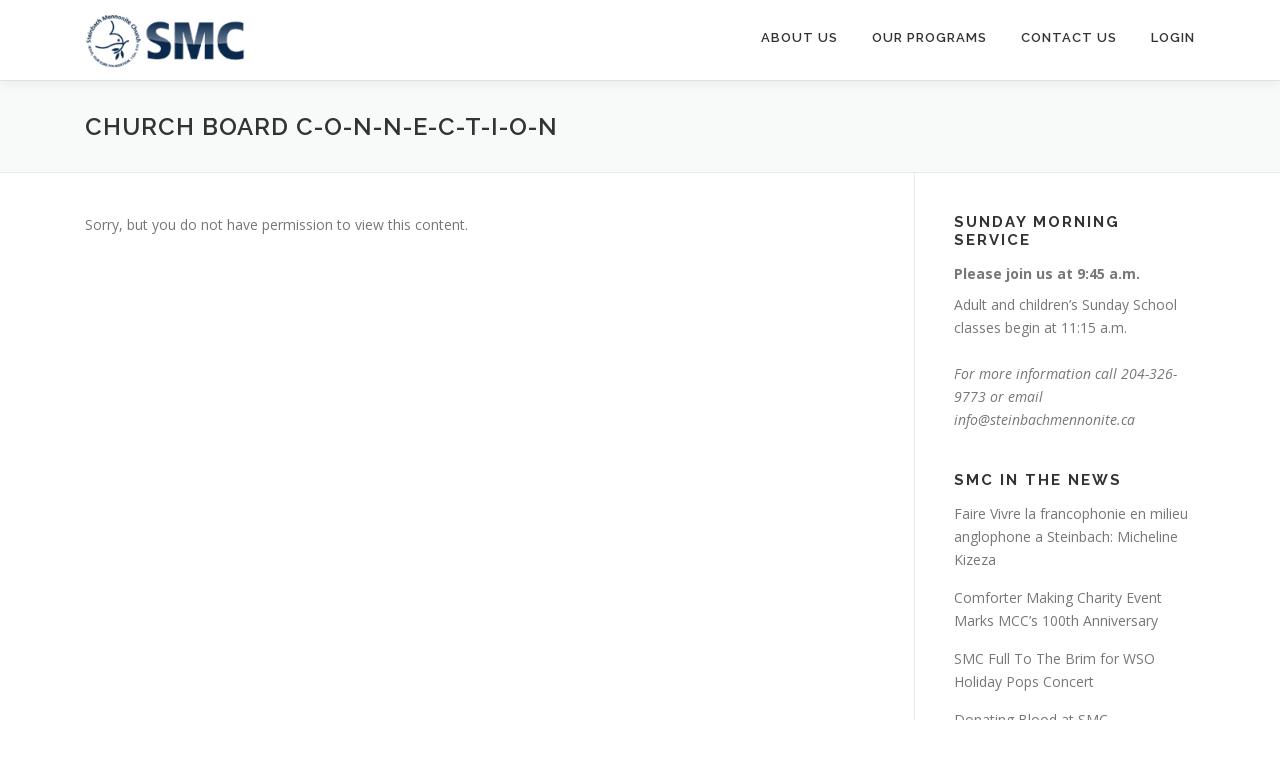

--- FILE ---
content_type: text/html; charset=UTF-8
request_url: https://steinbachmennonite.ca/church-board-c-o-n-n-e-c-t-i-o-n/
body_size: 12626
content:
<!DOCTYPE html>
<html lang="en-US">
<head>
<meta charset="UTF-8">
<meta name="viewport" content="width=device-width, initial-scale=1">
<link rel="profile" href="http://gmpg.org/xfn/11">
<link rel="pingback" href="https://steinbachmennonite.ca/xmlrpc.php">
<title>CHURCH BOARD C-O-N-N-E-C-T-I-O-N &#8211; Steinbach Mennonite Church</title>
<meta name='robots' content='max-image-preview:large' />
<link rel='dns-prefetch' href='//fonts.googleapis.com' />
<link rel="alternate" type="application/rss+xml" title="Steinbach Mennonite Church &raquo; Feed" href="https://steinbachmennonite.ca/feed/" />
<link rel="alternate" type="application/rss+xml" title="Steinbach Mennonite Church &raquo; Comments Feed" href="https://steinbachmennonite.ca/comments/feed/" />
<link rel="alternate" type="text/calendar" title="Steinbach Mennonite Church &raquo; iCal Feed" href="https://steinbachmennonite.ca/events/?ical=1" />
<link rel="alternate" title="oEmbed (JSON)" type="application/json+oembed" href="https://steinbachmennonite.ca/wp-json/oembed/1.0/embed?url=https%3A%2F%2Fsteinbachmennonite.ca%2Fchurch-board-c-o-n-n-e-c-t-i-o-n%2F" />
<link rel="alternate" title="oEmbed (XML)" type="text/xml+oembed" href="https://steinbachmennonite.ca/wp-json/oembed/1.0/embed?url=https%3A%2F%2Fsteinbachmennonite.ca%2Fchurch-board-c-o-n-n-e-c-t-i-o-n%2F&#038;format=xml" />
<style id='wp-img-auto-sizes-contain-inline-css' type='text/css'>
img:is([sizes=auto i],[sizes^="auto," i]){contain-intrinsic-size:3000px 1500px}
/*# sourceURL=wp-img-auto-sizes-contain-inline-css */
</style>
<style id='wp-emoji-styles-inline-css' type='text/css'>

	img.wp-smiley, img.emoji {
		display: inline !important;
		border: none !important;
		box-shadow: none !important;
		height: 1em !important;
		width: 1em !important;
		margin: 0 0.07em !important;
		vertical-align: -0.1em !important;
		background: none !important;
		padding: 0 !important;
	}
/*# sourceURL=wp-emoji-styles-inline-css */
</style>
<link rel='stylesheet' id='wp-block-library-css' href='https://steinbachmennonite.ca/wp-includes/css/dist/block-library/style.min.css?ver=6.9' type='text/css' media='all' />
<style id='global-styles-inline-css' type='text/css'>
:root{--wp--preset--aspect-ratio--square: 1;--wp--preset--aspect-ratio--4-3: 4/3;--wp--preset--aspect-ratio--3-4: 3/4;--wp--preset--aspect-ratio--3-2: 3/2;--wp--preset--aspect-ratio--2-3: 2/3;--wp--preset--aspect-ratio--16-9: 16/9;--wp--preset--aspect-ratio--9-16: 9/16;--wp--preset--color--black: #000000;--wp--preset--color--cyan-bluish-gray: #abb8c3;--wp--preset--color--white: #ffffff;--wp--preset--color--pale-pink: #f78da7;--wp--preset--color--vivid-red: #cf2e2e;--wp--preset--color--luminous-vivid-orange: #ff6900;--wp--preset--color--luminous-vivid-amber: #fcb900;--wp--preset--color--light-green-cyan: #7bdcb5;--wp--preset--color--vivid-green-cyan: #00d084;--wp--preset--color--pale-cyan-blue: #8ed1fc;--wp--preset--color--vivid-cyan-blue: #0693e3;--wp--preset--color--vivid-purple: #9b51e0;--wp--preset--gradient--vivid-cyan-blue-to-vivid-purple: linear-gradient(135deg,rgb(6,147,227) 0%,rgb(155,81,224) 100%);--wp--preset--gradient--light-green-cyan-to-vivid-green-cyan: linear-gradient(135deg,rgb(122,220,180) 0%,rgb(0,208,130) 100%);--wp--preset--gradient--luminous-vivid-amber-to-luminous-vivid-orange: linear-gradient(135deg,rgb(252,185,0) 0%,rgb(255,105,0) 100%);--wp--preset--gradient--luminous-vivid-orange-to-vivid-red: linear-gradient(135deg,rgb(255,105,0) 0%,rgb(207,46,46) 100%);--wp--preset--gradient--very-light-gray-to-cyan-bluish-gray: linear-gradient(135deg,rgb(238,238,238) 0%,rgb(169,184,195) 100%);--wp--preset--gradient--cool-to-warm-spectrum: linear-gradient(135deg,rgb(74,234,220) 0%,rgb(151,120,209) 20%,rgb(207,42,186) 40%,rgb(238,44,130) 60%,rgb(251,105,98) 80%,rgb(254,248,76) 100%);--wp--preset--gradient--blush-light-purple: linear-gradient(135deg,rgb(255,206,236) 0%,rgb(152,150,240) 100%);--wp--preset--gradient--blush-bordeaux: linear-gradient(135deg,rgb(254,205,165) 0%,rgb(254,45,45) 50%,rgb(107,0,62) 100%);--wp--preset--gradient--luminous-dusk: linear-gradient(135deg,rgb(255,203,112) 0%,rgb(199,81,192) 50%,rgb(65,88,208) 100%);--wp--preset--gradient--pale-ocean: linear-gradient(135deg,rgb(255,245,203) 0%,rgb(182,227,212) 50%,rgb(51,167,181) 100%);--wp--preset--gradient--electric-grass: linear-gradient(135deg,rgb(202,248,128) 0%,rgb(113,206,126) 100%);--wp--preset--gradient--midnight: linear-gradient(135deg,rgb(2,3,129) 0%,rgb(40,116,252) 100%);--wp--preset--font-size--small: 13px;--wp--preset--font-size--medium: 20px;--wp--preset--font-size--large: 36px;--wp--preset--font-size--x-large: 42px;--wp--preset--spacing--20: 0.44rem;--wp--preset--spacing--30: 0.67rem;--wp--preset--spacing--40: 1rem;--wp--preset--spacing--50: 1.5rem;--wp--preset--spacing--60: 2.25rem;--wp--preset--spacing--70: 3.38rem;--wp--preset--spacing--80: 5.06rem;--wp--preset--shadow--natural: 6px 6px 9px rgba(0, 0, 0, 0.2);--wp--preset--shadow--deep: 12px 12px 50px rgba(0, 0, 0, 0.4);--wp--preset--shadow--sharp: 6px 6px 0px rgba(0, 0, 0, 0.2);--wp--preset--shadow--outlined: 6px 6px 0px -3px rgb(255, 255, 255), 6px 6px rgb(0, 0, 0);--wp--preset--shadow--crisp: 6px 6px 0px rgb(0, 0, 0);}:where(.is-layout-flex){gap: 0.5em;}:where(.is-layout-grid){gap: 0.5em;}body .is-layout-flex{display: flex;}.is-layout-flex{flex-wrap: wrap;align-items: center;}.is-layout-flex > :is(*, div){margin: 0;}body .is-layout-grid{display: grid;}.is-layout-grid > :is(*, div){margin: 0;}:where(.wp-block-columns.is-layout-flex){gap: 2em;}:where(.wp-block-columns.is-layout-grid){gap: 2em;}:where(.wp-block-post-template.is-layout-flex){gap: 1.25em;}:where(.wp-block-post-template.is-layout-grid){gap: 1.25em;}.has-black-color{color: var(--wp--preset--color--black) !important;}.has-cyan-bluish-gray-color{color: var(--wp--preset--color--cyan-bluish-gray) !important;}.has-white-color{color: var(--wp--preset--color--white) !important;}.has-pale-pink-color{color: var(--wp--preset--color--pale-pink) !important;}.has-vivid-red-color{color: var(--wp--preset--color--vivid-red) !important;}.has-luminous-vivid-orange-color{color: var(--wp--preset--color--luminous-vivid-orange) !important;}.has-luminous-vivid-amber-color{color: var(--wp--preset--color--luminous-vivid-amber) !important;}.has-light-green-cyan-color{color: var(--wp--preset--color--light-green-cyan) !important;}.has-vivid-green-cyan-color{color: var(--wp--preset--color--vivid-green-cyan) !important;}.has-pale-cyan-blue-color{color: var(--wp--preset--color--pale-cyan-blue) !important;}.has-vivid-cyan-blue-color{color: var(--wp--preset--color--vivid-cyan-blue) !important;}.has-vivid-purple-color{color: var(--wp--preset--color--vivid-purple) !important;}.has-black-background-color{background-color: var(--wp--preset--color--black) !important;}.has-cyan-bluish-gray-background-color{background-color: var(--wp--preset--color--cyan-bluish-gray) !important;}.has-white-background-color{background-color: var(--wp--preset--color--white) !important;}.has-pale-pink-background-color{background-color: var(--wp--preset--color--pale-pink) !important;}.has-vivid-red-background-color{background-color: var(--wp--preset--color--vivid-red) !important;}.has-luminous-vivid-orange-background-color{background-color: var(--wp--preset--color--luminous-vivid-orange) !important;}.has-luminous-vivid-amber-background-color{background-color: var(--wp--preset--color--luminous-vivid-amber) !important;}.has-light-green-cyan-background-color{background-color: var(--wp--preset--color--light-green-cyan) !important;}.has-vivid-green-cyan-background-color{background-color: var(--wp--preset--color--vivid-green-cyan) !important;}.has-pale-cyan-blue-background-color{background-color: var(--wp--preset--color--pale-cyan-blue) !important;}.has-vivid-cyan-blue-background-color{background-color: var(--wp--preset--color--vivid-cyan-blue) !important;}.has-vivid-purple-background-color{background-color: var(--wp--preset--color--vivid-purple) !important;}.has-black-border-color{border-color: var(--wp--preset--color--black) !important;}.has-cyan-bluish-gray-border-color{border-color: var(--wp--preset--color--cyan-bluish-gray) !important;}.has-white-border-color{border-color: var(--wp--preset--color--white) !important;}.has-pale-pink-border-color{border-color: var(--wp--preset--color--pale-pink) !important;}.has-vivid-red-border-color{border-color: var(--wp--preset--color--vivid-red) !important;}.has-luminous-vivid-orange-border-color{border-color: var(--wp--preset--color--luminous-vivid-orange) !important;}.has-luminous-vivid-amber-border-color{border-color: var(--wp--preset--color--luminous-vivid-amber) !important;}.has-light-green-cyan-border-color{border-color: var(--wp--preset--color--light-green-cyan) !important;}.has-vivid-green-cyan-border-color{border-color: var(--wp--preset--color--vivid-green-cyan) !important;}.has-pale-cyan-blue-border-color{border-color: var(--wp--preset--color--pale-cyan-blue) !important;}.has-vivid-cyan-blue-border-color{border-color: var(--wp--preset--color--vivid-cyan-blue) !important;}.has-vivid-purple-border-color{border-color: var(--wp--preset--color--vivid-purple) !important;}.has-vivid-cyan-blue-to-vivid-purple-gradient-background{background: var(--wp--preset--gradient--vivid-cyan-blue-to-vivid-purple) !important;}.has-light-green-cyan-to-vivid-green-cyan-gradient-background{background: var(--wp--preset--gradient--light-green-cyan-to-vivid-green-cyan) !important;}.has-luminous-vivid-amber-to-luminous-vivid-orange-gradient-background{background: var(--wp--preset--gradient--luminous-vivid-amber-to-luminous-vivid-orange) !important;}.has-luminous-vivid-orange-to-vivid-red-gradient-background{background: var(--wp--preset--gradient--luminous-vivid-orange-to-vivid-red) !important;}.has-very-light-gray-to-cyan-bluish-gray-gradient-background{background: var(--wp--preset--gradient--very-light-gray-to-cyan-bluish-gray) !important;}.has-cool-to-warm-spectrum-gradient-background{background: var(--wp--preset--gradient--cool-to-warm-spectrum) !important;}.has-blush-light-purple-gradient-background{background: var(--wp--preset--gradient--blush-light-purple) !important;}.has-blush-bordeaux-gradient-background{background: var(--wp--preset--gradient--blush-bordeaux) !important;}.has-luminous-dusk-gradient-background{background: var(--wp--preset--gradient--luminous-dusk) !important;}.has-pale-ocean-gradient-background{background: var(--wp--preset--gradient--pale-ocean) !important;}.has-electric-grass-gradient-background{background: var(--wp--preset--gradient--electric-grass) !important;}.has-midnight-gradient-background{background: var(--wp--preset--gradient--midnight) !important;}.has-small-font-size{font-size: var(--wp--preset--font-size--small) !important;}.has-medium-font-size{font-size: var(--wp--preset--font-size--medium) !important;}.has-large-font-size{font-size: var(--wp--preset--font-size--large) !important;}.has-x-large-font-size{font-size: var(--wp--preset--font-size--x-large) !important;}
/*# sourceURL=global-styles-inline-css */
</style>

<style id='classic-theme-styles-inline-css' type='text/css'>
/*! This file is auto-generated */
.wp-block-button__link{color:#fff;background-color:#32373c;border-radius:9999px;box-shadow:none;text-decoration:none;padding:calc(.667em + 2px) calc(1.333em + 2px);font-size:1.125em}.wp-block-file__button{background:#32373c;color:#fff;text-decoration:none}
/*# sourceURL=/wp-includes/css/classic-themes.min.css */
</style>
<link rel='stylesheet' id='audio-style-css' href='https://steinbachmennonite.ca/wp-content/plugins/SMC_audio/css/audioList-styles.css?ver=20190125' type='text/css' media='screen' />
<link rel='stylesheet' id='worCal-grid-css' href='https://steinbachmennonite.ca/wp-content/plugins/SMC_worshipCalendar/includes/css/bootstrap-grid.min.css?ver=4.3.1' type='text/css' media='all' />
<link rel='stylesheet' id='worCal-fa-css' href='https://steinbachmennonite.ca/wp-content/plugins/SMC_worshipCalendar/includes/css/font-awesome.min.css?ver=4.7.0' type='text/css' media='all' />
<link rel='stylesheet' id='worCal-ui-style-css' href='https://steinbachmennonite.ca/wp-content/plugins/SMC_worshipCalendar/includes/css/jquery-ui.min.css?ver=20190125' type='text/css' media='screen' />
<link rel='stylesheet' id='worCal-styles-css' href='https://steinbachmennonite.ca/wp-content/plugins/SMC_worshipCalendar/includes/css/worCal-styles.css?ver=20190125' type='text/css' media='all' />
<link rel='stylesheet' id='theme-my-login-css' href='https://steinbachmennonite.ca/wp-content/plugins/theme-my-login/assets/styles/theme-my-login.min.css?ver=7.1.14' type='text/css' media='all' />
<link rel='stylesheet' id='onepress-fonts-css' href='https://fonts.googleapis.com/css?family=Raleway%3A400%2C500%2C600%2C700%2C300%2C100%2C800%2C900%7COpen+Sans%3A400%2C300%2C300italic%2C400italic%2C600%2C600italic%2C700%2C700italic&#038;subset=latin%2Clatin-ext&#038;display=swap&#038;ver=2.3.16' type='text/css' media='all' />
<link rel='stylesheet' id='onepress-animate-css' href='https://steinbachmennonite.ca/wp-content/themes/onepress/assets/css/animate.min.css?ver=2.3.16' type='text/css' media='all' />
<link rel='stylesheet' id='onepress-fa-css' href='https://steinbachmennonite.ca/wp-content/themes/onepress/assets/fontawesome-v6/css/all.min.css?ver=6.5.1' type='text/css' media='all' />
<link rel='stylesheet' id='onepress-fa-shims-css' href='https://steinbachmennonite.ca/wp-content/themes/onepress/assets/fontawesome-v6/css/v4-shims.min.css?ver=6.5.1' type='text/css' media='all' />
<link rel='stylesheet' id='onepress-bootstrap-css' href='https://steinbachmennonite.ca/wp-content/themes/onepress/assets/css/bootstrap.min.css?ver=2.3.16' type='text/css' media='all' />
<link rel='stylesheet' id='onepress-gallery-lightgallery-css' href='https://steinbachmennonite.ca/wp-content/themes/onepress/assets/css/lightgallery.css?ver=6.9' type='text/css' media='all' />
<link rel='stylesheet' id='fancybox-css' href='https://steinbachmennonite.ca/wp-content/plugins/easy-fancybox/fancybox/1.5.4/jquery.fancybox.min.css?ver=6.9' type='text/css' media='screen' />
<link rel='stylesheet' id='SMC-style-css' href='https://steinbachmennonite.ca/wp-content/themes/smc2019/assets/smc-styles.css?ver=6.9' type='text/css' media='all' />
<style id='SMC-style-inline-css' type='text/css'>
.site-logo-div img{height:80px;width:auto}#main .video-section section.hero-slideshow-wrapper{background:transparent}.hero-slideshow-wrapper:after{position:absolute;top:0px;left:0px;width:100%;height:100%;background-color:rgba(0,0,0,0.3);display:block;content:""}#parallax-hero .jarallax-container .parallax-bg:before{background-color:rgba(0,0,0,0.3)}.body-desktop .parallax-hero .hero-slideshow-wrapper:after{display:none!important}#parallax-hero>.parallax-bg::before{background-color:rgba(0,0,0,0.3);opacity:1}.body-desktop .parallax-hero .hero-slideshow-wrapper:after{display:none!important}a,.screen-reader-text:hover,.screen-reader-text:active,.screen-reader-text:focus,.header-social a,.onepress-menu a:hover,.onepress-menu ul li a:hover,.onepress-menu li.onepress-current-item>a,.onepress-menu ul li.current-menu-item>a,.onepress-menu>li a.menu-actived,.onepress-menu.onepress-menu-mobile li.onepress-current-item>a,.site-footer a,.site-footer .footer-social a:hover,.site-footer .btt a:hover,.highlight,#comments .comment .comment-wrapper .comment-meta .comment-time:hover,#comments .comment .comment-wrapper .comment-meta .comment-reply-link:hover,#comments .comment .comment-wrapper .comment-meta .comment-edit-link:hover,.btn-theme-primary-outline,.sidebar .widget a:hover,.section-services .service-item .service-image i,.counter_item .counter__number,.team-member .member-thumb .member-profile a:hover,.icon-background-default{color:#7ba2c6}input[type="reset"],input[type="submit"],input[type="submit"],input[type="reset"]:hover,input[type="submit"]:hover,input[type="submit"]:hover .nav-links a:hover,.btn-theme-primary,.btn-theme-primary-outline:hover,.section-testimonials .card-theme-primary,.woocommerce #respond input#submit,.woocommerce a.button,.woocommerce button.button,.woocommerce input.button,.woocommerce button.button.alt,.pirate-forms-submit-button,.pirate-forms-submit-button:hover,input[type="reset"],input[type="submit"],input[type="submit"],.pirate-forms-submit-button,.contact-form div.wpforms-container-full .wpforms-form .wpforms-submit,.contact-form div.wpforms-container-full .wpforms-form .wpforms-submit:hover,.nav-links a:hover,.nav-links a.current,.nav-links .page-numbers:hover,.nav-links .page-numbers.current{background:#7ba2c6}.btn-theme-primary-outline,.btn-theme-primary-outline:hover,.pricing__item:hover,.section-testimonials .card-theme-primary,.entry-content blockquote{border-color:#7ba2c6}.onepress-menu>li>a{color:#333333}.onepress-menu>li>a:hover,.onepress-menu>li.onepress-current-item>a{color:#7ba2c6;-webkit-transition:all 0.5s ease-in-out;-moz-transition:all 0.5s ease-in-out;-o-transition:all 0.5s ease-in-out;transition:all 0.5s ease-in-out}#nav-toggle span,#nav-toggle span::before,#nav-toggle span::after,#nav-toggle.nav-is-visible span::before,#nav-toggle.nav-is-visible span::after{background:#333333}.site-footer .site-info,.site-footer .btt a{background-color:#333333}.site-footer .site-info{color:#ffffff}.site-footer .btt a,.site-footer .site-info a{color:#ffffff}.site-footer .btt a,.site-footer .site-info a{color:#7ba2c6}.site-footer .btt a:hover,.site-footer .site-info a:hover{color:#ffffff}#footer-widgets{color:#ffffff;background-color:#000000}#footer-widgets .widget-title{color:#ffffff}#footer-widgets .sidebar .widget a{color:#7ba2c6}#footer-widgets .sidebar .widget a:hover{color:#ffffff}.gallery-carousel .g-item{padding:0px 10px}.gallery-carousel-wrap{margin-left:-10px;margin-right:-10px}.gallery-grid .g-item,.gallery-masonry .g-item .inner{padding:10px}.gallery-grid-wrap,.gallery-masonry-wrap{margin-left:-10px;margin-right:-10px}.gallery-justified-wrap{margin-left:-20px;margin-right:-20px}
/*# sourceURL=SMC-style-inline-css */
</style>
<link rel='stylesheet' id='wppb_stylesheet-css' href='https://steinbachmennonite.ca/wp-content/plugins/profile-builder/assets/css/style-front-end.css?ver=3.15.2' type='text/css' media='all' />
<script type="text/javascript" src="https://steinbachmennonite.ca/wp-includes/js/jquery/jquery.min.js?ver=3.7.1" id="jquery-core-js"></script>
<script type="text/javascript" src="https://steinbachmennonite.ca/wp-includes/js/jquery/jquery-migrate.min.js?ver=3.4.1" id="jquery-migrate-js"></script>
<link rel="https://api.w.org/" href="https://steinbachmennonite.ca/wp-json/" /><link rel="alternate" title="JSON" type="application/json" href="https://steinbachmennonite.ca/wp-json/wp/v2/pages/2713" /><link rel="EditURI" type="application/rsd+xml" title="RSD" href="https://steinbachmennonite.ca/xmlrpc.php?rsd" />
<meta name="generator" content="WordPress 6.9" />
<link rel="canonical" href="https://steinbachmennonite.ca/church-board-c-o-n-n-e-c-t-i-o-n/" />
<link rel='shortlink' href='https://steinbachmennonite.ca/?p=2713' />
<meta name="tec-api-version" content="v1"><meta name="tec-api-origin" content="https://steinbachmennonite.ca"><link rel="alternate" href="https://steinbachmennonite.ca/wp-json/tribe/events/v1/" /><link rel="icon" href="https://steinbachmennonite.ca/wp-content/uploads/2019/05/cropped-SMC-site-Icon-1-32x32.png" sizes="32x32" />
<link rel="icon" href="https://steinbachmennonite.ca/wp-content/uploads/2019/05/cropped-SMC-site-Icon-1-192x192.png" sizes="192x192" />
<link rel="apple-touch-icon" href="https://steinbachmennonite.ca/wp-content/uploads/2019/05/cropped-SMC-site-Icon-1-180x180.png" />
<meta name="msapplication-TileImage" content="https://steinbachmennonite.ca/wp-content/uploads/2019/05/cropped-SMC-site-Icon-1-270x270.png" />
		<style type="text/css" id="wp-custom-css">
			.post-850 .entry-content li,.post-2713 .entry-content li {
    margin: 0 auto 2px 2.5em;
}
		</style>
		</head>

<body class="wp-singular page-template-default page page-id-2713 wp-custom-logo wp-theme-onepress wp-child-theme-smc2019 tribe-no-js">
<div id="page" class="hfeed site">
	<a class="skip-link screen-reader-text" href="#content">Skip to content</a>
    <div id="header-section" class="h-on-top no-transparent">		<header id="masthead" class="site-header header-contained is-sticky no-scroll no-t h-on-top" role="banner">
			<div class="container">
				<div class="site-branding">
					<div class="site-brand-inner has-logo-img no-desc"><div class="site-logo-div"><a href="https://steinbachmennonite.ca/" class="custom-logo-link  no-t-logo" rel="home" itemprop="url"><img width="200" height="100" src="https://steinbachmennonite.ca/wp-content/uploads/2018/10/SMC-Website-Logo_100x200.jpg" class="custom-logo" alt="Steinbach Mennonite Church" itemprop="logo" decoding="async" /></a></div></div>				</div>
				<div class="header-right-wrapper">
					<a href="#0" id="nav-toggle">Menu<span></span></a>
					<nav id="site-navigation" class="main-navigation" role="navigation">
						<ul class="onepress-menu">
							<li id="menu-item-1168" class="menu-item menu-item-type-post_type menu-item-object-page menu-item-has-children menu-item-1168"><a href="https://steinbachmennonite.ca/about-us/" title="Our history and what we believe			">About Us</a>
<ul class="sub-menu">
	<li id="menu-item-2198" class="menu-item menu-item-type-post_type menu-item-object-page menu-item-2198"><a href="https://steinbachmennonite.ca/our-history/">Our History</a></li>
	<li id="menu-item-1174" class="menu-item menu-item-type-post_type menu-item-object-page menu-item-1174"><a href="https://steinbachmennonite.ca/sermon-samples/" title="Listen to sample sermons from our pulpit">Sermon Samples</a></li>
</ul>
</li>
<li id="menu-item-1482" class="menu-item menu-item-type-post_type menu-item-object-page menu-item-1482"><a href="https://steinbachmennonite.ca/smc-programs/" title="Something for everyone">Our Programs</a></li>
<li id="menu-item-1115" class="menu-item menu-item-type-post_type menu-item-object-page menu-item-1115"><a href="https://steinbachmennonite.ca/contact-us/" title="We’d love to hear from you">Contact Us</a></li>
<li id="menu-item-1211" class="menu-item menu-item-type- menu-item-object-login menu-item-1211"><a href="https://steinbachmennonite.ca/login/?redirect_to=https%3A%2F%2Fsteinbachmennonite.ca%2Fchurch-board-c-o-n-n-e-c-t-i-o-n%2F" title="Login to access more info">Login</a></li>
						</ul>
					</nav>

				</div>
			</div>
		</header>
		</div>							<div class="page-header" >
					<div class="container">
						<h1 class="entry-title">CHURCH BOARD C-O-N-N-E-C-T-I-O-N</h1>					</div>
				</div>
						<div id="content" class="site-content">
        		<div id="content-inside" class="container right-sidebar">
			<div id="primary" class="content-area">
				<main id="main" class="site-main" role="main">

					
						<article id="post-2713" class="post-2713 page type-page status-publish hentry">
	<header class="entry-header"></header><!-- .entry-header -->
	<div class="entry-content">
		<div class="members-access-error">Sorry, but you do not have permission to view this content.</div>
			</div><!-- .entry-content -->
</article><!-- #post-## -->
						
					
				</main><!-- #main -->
			</div><!-- #primary -->

                            <div id="secondary" class="widget-area sidebar" role="complementary">
	<aside id="custom_html-2" class="widget_text widget widget_custom_html"><h2 class="widget-title">Sunday Morning Service</h2><div class="textwidget custom-html-widget"><ul>
	<li><strong>Please join us at 9:45 a.m.</strong></li><li>Adult and children’s Sunday School classes begin at 11:15 a.m.</li></ul>
<em>For more information call <a href="tel:+1-204-326-9773">204-326-9773</a> or email <span class="email"><a href="mailto:info@steinbachmennonite.ca">info@steinbachmennonite.ca</a></span></em></div></aside><aside id="text-6" class="widget widget_text"><h2 class="widget-title">SMC in the News</h2>			<div class="textwidget"><p><a href="https://ici.radio-canada.ca/nouvelle/1526691/francophonie-steinbach-sud-est-cfsem-immigration?fbclid=IwAR187teTiXJQf7Ysp5pd-0NwFPT1pMwAQlB963b1ytv4WcAfasX2Tj6gqvU">Faire Vivre la francophonie en milieu anglophone a Steinbach</a>: Micheline Kizeza</p>
<p><a href="https://steinbachonline.com/local/comforter-making-charity-event-marks-mcc-s-100th-anniversary">Comforter Making Charity Event Marks MCC&#8217;s 100th Anniversary</a></p>
<p><a href="https://steinbachonline.com/local/smc-full-to-the-brim-for-wso-holiday-pops-concert">SMC Full To The Brim for WSO Holiday Pops Concert</a></p>
<p><a href="https://steinbachonline.com/celebrate-summer/celebrate-summer-blog/may-long-brings-in-donors-at-blood-clinic">Donating Blood at SMC</a></p>
<p><a href="https://steinbachonline.com/local/gardening-has-begun">Gardening has begun at SMC</a></p>
<p><a href="https://www.thecarillon.com/local/Comforters-bring-warmth-hope-to-refugee-families-503238431.html">Comforters bring warmth, hope to refugee families </a></p>
<p><a href="https://steinbachonline.com/local/steinbach-mennonite-church-unveils-peace-garden">Steinbach Mennonite Church Unveils Peace Garden</a></p>
<p><a href="https://www.canadianmennonite.org/stories/peace-pole-reflects-prayer-peace-and-harmony">Peace pole reflects prayer for peace and harmony</a></p>
<p><a href="https://www.thecarillon.com/local/WSO-makes-stop-in-Steinbach-501747991.html">WSO makes stop in Steinbach</a></p>
<p>&nbsp;</p>
</div>
		</aside></div><!-- #secondary -->            
		</div><!--#content-inside -->
	</div><!-- #content -->

    <footer id="colophon" class="site-footer" role="contentinfo">
        				<div id="footer-widgets" class="footer-widgets section-padding ">
					<div class="container">
						<div class="row">
																<div id="footer-1" class="col-md-3 col-sm-12 footer-column widget-area sidebar" role="complementary">
										<aside id="text-3" class="footer-widget widget widget_text"><h2 class="widget-title">1 Corinthians 3:11</h2>			<div class="textwidget"><p>&#8220;For no one can lay any foundation other than the one already laid, which is Jesus Christ.&#8221;</p>
</div>
		</aside>									</div>
																<div id="footer-2" class="col-md-3 col-sm-12 footer-column widget-area sidebar" role="complementary">
										<aside id="linkcat-12" class="footer-widget widget widget_links"><h2 class="widget-title">Sites of Interest</h2>
	<ul class='xoxo blogroll'>
<li><a href="http://home.mennonitechurch.ca/cof/intro" target="_blank">Confession of Faith &#8211; MCM</a></li>
<li><a href="http://www.mennochurch.mb.ca" target="_blank">Mennonite Church Manitoba</a></li>
<li><a href="https://www.facebook.com/steinbachmennonitechurch/" target="_blank">SMC Facebook</a></li>

	</ul>
</aside>
									</div>
																<div id="footer-3" class="col-md-3 col-sm-12 footer-column widget-area sidebar" role="complementary">
										<aside id="text-5" class="footer-widget widget widget_text">			<div class="textwidget"><p><strong>Steinbach Mennonite Church</strong><br />
294 Lumber Ave.<br />
Steinbach, MB<br />
R5G 0E8<br />
<a href="tel:+1-204-326-9773">204-326-9773</a><br />
<span class="email"><a href="mailto:info@steinbachmennonite.ca">info@steinbachmennonite.ca</a></span></p>
</div>
		</aside>									</div>
																<div id="footer-4" class="col-md-3 col-sm-12 footer-column widget-area sidebar" role="complementary">
										<aside id="search-2" class="footer-widget widget widget_search"><form role="search" method="get" class="search-form" action="https://steinbachmennonite.ca/">
				<label>
					<span class="screen-reader-text">Search for:</span>
					<input type="search" class="search-field" placeholder="Search &hellip;" value="" name="s" />
				</label>
				<input type="submit" class="search-submit" value="Search" />
			</form></aside>									</div>
													</div>
					</div>
				</div>
					
        <div class="site-info">
            <div class="container">
                                    <div class="btt">
                        <a class="back-to-top" href="#page" title="Back To Top"><i class="fa fa-angle-double-up wow flash" data-wow-duration="2s"></i></a>
                    </div>
                                                Copyright &copy; 2026 Steinbach Mennonite Church            </div>
        </div>
        <!-- .site-info -->

    </footer><!-- #colophon -->
    </div><!-- #page -->

<script type="speculationrules">
{"prefetch":[{"source":"document","where":{"and":[{"href_matches":"/*"},{"not":{"href_matches":["/wp-*.php","/wp-admin/*","/wp-content/uploads/*","/wp-content/*","/wp-content/plugins/*","/wp-content/themes/smc2019/*","/wp-content/themes/onepress/*","/*\\?(.+)"]}},{"not":{"selector_matches":"a[rel~=\"nofollow\"]"}},{"not":{"selector_matches":".no-prefetch, .no-prefetch a"}}]},"eagerness":"conservative"}]}
</script>
		<script>
		( function ( body ) {
			'use strict';
			body.className = body.className.replace( /\btribe-no-js\b/, 'tribe-js' );
		} )( document.body );
		</script>
		<style type="text/css"> 
         /* Hide reCAPTCHA V3 badge */
        .grecaptcha-badge {
        
            visibility: hidden !important;
        
        }
    </style><script> /* <![CDATA[ */var tribe_l10n_datatables = {"aria":{"sort_ascending":": activate to sort column ascending","sort_descending":": activate to sort column descending"},"length_menu":"Show _MENU_ entries","empty_table":"No data available in table","info":"Showing _START_ to _END_ of _TOTAL_ entries","info_empty":"Showing 0 to 0 of 0 entries","info_filtered":"(filtered from _MAX_ total entries)","zero_records":"No matching records found","search":"Search:","all_selected_text":"All items on this page were selected. ","select_all_link":"Select all pages","clear_selection":"Clear Selection.","pagination":{"all":"All","next":"Next","previous":"Previous"},"select":{"rows":{"0":"","_":": Selected %d rows","1":": Selected 1 row"}},"datepicker":{"dayNames":["Sunday","Monday","Tuesday","Wednesday","Thursday","Friday","Saturday"],"dayNamesShort":["Sun","Mon","Tue","Wed","Thu","Fri","Sat"],"dayNamesMin":["S","M","T","W","T","F","S"],"monthNames":["January","February","March","April","May","June","July","August","September","October","November","December"],"monthNamesShort":["January","February","March","April","May","June","July","August","September","October","November","December"],"monthNamesMin":["Jan","Feb","Mar","Apr","May","Jun","Jul","Aug","Sep","Oct","Nov","Dec"],"nextText":"Next","prevText":"Prev","currentText":"Today","closeText":"Done","today":"Today","clear":"Clear"}};/* ]]> */ </script><script type="text/javascript" src="https://steinbachmennonite.ca/wp-content/plugins/the-events-calendar/common/build/js/user-agent.js?ver=da75d0bdea6dde3898df" id="tec-user-agent-js"></script>
<script type="text/javascript" src="https://steinbachmennonite.ca/wp-content/plugins/SMC_worshipCalendar/includes/js/jquery-ui.min.js" id="worCal-ui-js"></script>
<script type="text/javascript" id="worCal-script-js-extra">
/* <![CDATA[ */
var worCal_vars = {"ajaxurl":"https://steinbachmennonite.ca/wp-admin/admin-ajax.php","nonce":"27ab894938","field_id":null,"newInfo":null,"action":"update_record"};
//# sourceURL=worCal-script-js-extra
/* ]]> */
</script>
<script type="text/javascript" src="https://steinbachmennonite.ca/wp-content/plugins/SMC_worshipCalendar/includes/js/worCal-script.js" id="worCal-script-js"></script>
<script type="text/javascript" id="theme-my-login-js-extra">
/* <![CDATA[ */
var themeMyLogin = {"action":"","errors":[]};
//# sourceURL=theme-my-login-js-extra
/* ]]> */
</script>
<script type="text/javascript" src="https://steinbachmennonite.ca/wp-content/plugins/theme-my-login/assets/scripts/theme-my-login.min.js?ver=7.1.14" id="theme-my-login-js"></script>
<script type="text/javascript" id="onepress-theme-js-extra">
/* <![CDATA[ */
var onepress_js_settings = {"onepress_disable_animation":"","onepress_disable_sticky_header":"","onepress_vertical_align_menu":"","hero_animation":"fadeIn","hero_speed":"5000","hero_fade":"750","submenu_width":"0","hero_duration":"5000","hero_disable_preload":"","disabled_google_font":"","is_home":"","gallery_enable":"1","is_rtl":"","parallax_speed":"0.5"};
//# sourceURL=onepress-theme-js-extra
/* ]]> */
</script>
<script type="text/javascript" src="https://steinbachmennonite.ca/wp-content/themes/onepress/assets/js/theme-all.min.js?ver=2.3.16" id="onepress-theme-js"></script>
<script type="text/javascript" src="https://steinbachmennonite.ca/wp-content/plugins/easy-fancybox/vendor/purify.min.js?ver=6.9" id="fancybox-purify-js"></script>
<script type="text/javascript" id="jquery-fancybox-js-extra">
/* <![CDATA[ */
var efb_i18n = {"close":"Close","next":"Next","prev":"Previous","startSlideshow":"Start slideshow","toggleSize":"Toggle size"};
//# sourceURL=jquery-fancybox-js-extra
/* ]]> */
</script>
<script type="text/javascript" src="https://steinbachmennonite.ca/wp-content/plugins/easy-fancybox/fancybox/1.5.4/jquery.fancybox.min.js?ver=6.9" id="jquery-fancybox-js"></script>
<script type="text/javascript" id="jquery-fancybox-js-after">
/* <![CDATA[ */
var fb_timeout, fb_opts={'autoScale':true,'showCloseButton':true,'margin':20,'pixelRatio':'false','centerOnScroll':false,'enableEscapeButton':true,'overlayShow':true,'hideOnOverlayClick':true,'minVpHeight':320,'disableCoreLightbox':'true','enableBlockControls':'true','fancybox_openBlockControls':'true' };
if(typeof easy_fancybox_handler==='undefined'){
var easy_fancybox_handler=function(){
jQuery([".nolightbox","a.wp-block-file__button","a.pin-it-button","a[href*='pinterest.com\/pin\/create']","a[href*='facebook.com\/share']","a[href*='twitter.com\/share']"].join(',')).addClass('nofancybox');
jQuery('a.fancybox-close').on('click',function(e){e.preventDefault();jQuery.fancybox.close()});
/* IMG */
						var unlinkedImageBlocks=jQuery(".wp-block-image > img:not(.nofancybox,figure.nofancybox>img)");
						unlinkedImageBlocks.wrap(function() {
							var href = jQuery( this ).attr( "src" );
							return "<a href='" + href + "'></a>";
						});
var fb_IMG_select=jQuery('a[href*=".jpg" i]:not(.nofancybox,li.nofancybox>a,figure.nofancybox>a),area[href*=".jpg" i]:not(.nofancybox),a[href*=".jpeg" i]:not(.nofancybox,li.nofancybox>a,figure.nofancybox>a),area[href*=".jpeg" i]:not(.nofancybox),a[href*=".png" i]:not(.nofancybox,li.nofancybox>a,figure.nofancybox>a),area[href*=".png" i]:not(.nofancybox),a[href*=".webp" i]:not(.nofancybox,li.nofancybox>a,figure.nofancybox>a),area[href*=".webp" i]:not(.nofancybox)');
fb_IMG_select.addClass('fancybox image');
var fb_IMG_sections=jQuery('.gallery,.wp-block-gallery,.tiled-gallery,.wp-block-jetpack-tiled-gallery,.ngg-galleryoverview,.ngg-imagebrowser,.nextgen_pro_blog_gallery,.nextgen_pro_film,.nextgen_pro_horizontal_filmstrip,.ngg-pro-masonry-wrapper,.ngg-pro-mosaic-container,.nextgen_pro_sidescroll,.nextgen_pro_slideshow,.nextgen_pro_thumbnail_grid,.tiled-gallery');
fb_IMG_sections.each(function(){jQuery(this).find(fb_IMG_select).attr('rel','gallery-'+fb_IMG_sections.index(this));});
jQuery('a.fancybox,area.fancybox,.fancybox>a').each(function(){jQuery(this).fancybox(jQuery.extend(true,{},fb_opts,{'transition':'elastic','transitionIn':'elastic','easingIn':'easeOutBack','transitionOut':'elastic','easingOut':'easeInBack','opacity':false,'hideOnContentClick':false,'titleShow':true,'titlePosition':'over','titleFromAlt':true,'showNavArrows':true,'enableKeyboardNav':true,'cyclic':false,'mouseWheel':'true'}))});
};};
jQuery(easy_fancybox_handler);jQuery(document).on('post-load',easy_fancybox_handler);

//# sourceURL=jquery-fancybox-js-after
/* ]]> */
</script>
<script type="text/javascript" src="https://steinbachmennonite.ca/wp-content/plugins/easy-fancybox/vendor/jquery.easing.min.js?ver=1.4.1" id="jquery-easing-js"></script>
<script type="text/javascript" src="https://steinbachmennonite.ca/wp-content/plugins/easy-fancybox/vendor/jquery.mousewheel.min.js?ver=3.1.13" id="jquery-mousewheel-js"></script>
<script type="text/javascript" src="https://steinbachmennonite.ca/wp-content/themes/smc2019/assets/smc-scripts.js?ver=6.9" id="SMC-script-js"></script>
<script id="wp-emoji-settings" type="application/json">
{"baseUrl":"https://s.w.org/images/core/emoji/17.0.2/72x72/","ext":".png","svgUrl":"https://s.w.org/images/core/emoji/17.0.2/svg/","svgExt":".svg","source":{"concatemoji":"https://steinbachmennonite.ca/wp-includes/js/wp-emoji-release.min.js?ver=6.9"}}
</script>
<script type="module">
/* <![CDATA[ */
/*! This file is auto-generated */
const a=JSON.parse(document.getElementById("wp-emoji-settings").textContent),o=(window._wpemojiSettings=a,"wpEmojiSettingsSupports"),s=["flag","emoji"];function i(e){try{var t={supportTests:e,timestamp:(new Date).valueOf()};sessionStorage.setItem(o,JSON.stringify(t))}catch(e){}}function c(e,t,n){e.clearRect(0,0,e.canvas.width,e.canvas.height),e.fillText(t,0,0);t=new Uint32Array(e.getImageData(0,0,e.canvas.width,e.canvas.height).data);e.clearRect(0,0,e.canvas.width,e.canvas.height),e.fillText(n,0,0);const a=new Uint32Array(e.getImageData(0,0,e.canvas.width,e.canvas.height).data);return t.every((e,t)=>e===a[t])}function p(e,t){e.clearRect(0,0,e.canvas.width,e.canvas.height),e.fillText(t,0,0);var n=e.getImageData(16,16,1,1);for(let e=0;e<n.data.length;e++)if(0!==n.data[e])return!1;return!0}function u(e,t,n,a){switch(t){case"flag":return n(e,"\ud83c\udff3\ufe0f\u200d\u26a7\ufe0f","\ud83c\udff3\ufe0f\u200b\u26a7\ufe0f")?!1:!n(e,"\ud83c\udde8\ud83c\uddf6","\ud83c\udde8\u200b\ud83c\uddf6")&&!n(e,"\ud83c\udff4\udb40\udc67\udb40\udc62\udb40\udc65\udb40\udc6e\udb40\udc67\udb40\udc7f","\ud83c\udff4\u200b\udb40\udc67\u200b\udb40\udc62\u200b\udb40\udc65\u200b\udb40\udc6e\u200b\udb40\udc67\u200b\udb40\udc7f");case"emoji":return!a(e,"\ud83e\u1fac8")}return!1}function f(e,t,n,a){let r;const o=(r="undefined"!=typeof WorkerGlobalScope&&self instanceof WorkerGlobalScope?new OffscreenCanvas(300,150):document.createElement("canvas")).getContext("2d",{willReadFrequently:!0}),s=(o.textBaseline="top",o.font="600 32px Arial",{});return e.forEach(e=>{s[e]=t(o,e,n,a)}),s}function r(e){var t=document.createElement("script");t.src=e,t.defer=!0,document.head.appendChild(t)}a.supports={everything:!0,everythingExceptFlag:!0},new Promise(t=>{let n=function(){try{var e=JSON.parse(sessionStorage.getItem(o));if("object"==typeof e&&"number"==typeof e.timestamp&&(new Date).valueOf()<e.timestamp+604800&&"object"==typeof e.supportTests)return e.supportTests}catch(e){}return null}();if(!n){if("undefined"!=typeof Worker&&"undefined"!=typeof OffscreenCanvas&&"undefined"!=typeof URL&&URL.createObjectURL&&"undefined"!=typeof Blob)try{var e="postMessage("+f.toString()+"("+[JSON.stringify(s),u.toString(),c.toString(),p.toString()].join(",")+"));",a=new Blob([e],{type:"text/javascript"});const r=new Worker(URL.createObjectURL(a),{name:"wpTestEmojiSupports"});return void(r.onmessage=e=>{i(n=e.data),r.terminate(),t(n)})}catch(e){}i(n=f(s,u,c,p))}t(n)}).then(e=>{for(const n in e)a.supports[n]=e[n],a.supports.everything=a.supports.everything&&a.supports[n],"flag"!==n&&(a.supports.everythingExceptFlag=a.supports.everythingExceptFlag&&a.supports[n]);var t;a.supports.everythingExceptFlag=a.supports.everythingExceptFlag&&!a.supports.flag,a.supports.everything||((t=a.source||{}).concatemoji?r(t.concatemoji):t.wpemoji&&t.twemoji&&(r(t.twemoji),r(t.wpemoji)))});
//# sourceURL=https://steinbachmennonite.ca/wp-includes/js/wp-emoji-loader.min.js
/* ]]> */
</script>

</body>
</html>


--- FILE ---
content_type: text/css
request_url: https://steinbachmennonite.ca/wp-content/plugins/SMC_audio/css/audioList-styles.css?ver=20190125
body_size: 125
content:
/* =================== Audio Player ========================= */
div.sermonPlayer {
	background-color: #DDD;
	padding: 10px;
	overflow: hidden;
	position: relative;

	border: 2px solid #FFFFFF;
	box-shadow: 5px 5px 5px #ccc;
	border-radius: 10px;
}

div.sermonPlayer { width:100%; max-width: 600px; text-align: center;}

div.sermonPlayer h3 { font-size: 1.2em; }

/* ========================== */
/*   audioList styles   */
/* ========================== */

.audioList {
    display: flex;
    flex-wrap: wrap;
    justify-content: space-around;
}
.audioItem {
/*     max-width: 100%; */
/*     width: 440px; */ /* if using full-width page template */
	width: 48%;
	min-width: 300px;
    border: 1px solid gray;
    border-radius: 8px;
    padding: 1em;
    margin: 0 .5em 1em 0;
    background: #eee;
    line-height: 1.3;
    display: flex;
/*     align-items: center; */
    flex-direction: column;
    justify-content: center;
}
.audioItem div {
/*     width: 100%; */
}
.audioItem p {
    margin-bottom: 0;
}
.audioItem + p {
    margin-bottom: 1em !important;
}

p.audioHits {
    font-size: .8em;
    text-align: center;
    margin: .6em auto;
    font-style: italic;
}

a.playMe {
    margin: 0 auto 1em;
}

.mejs-container, .mejs-container .mejs-controls, .mejs-embed, .mejs-embed body {
	background: #011e49 !important;
}


--- FILE ---
content_type: text/css
request_url: https://steinbachmennonite.ca/wp-content/plugins/SMC_worshipCalendar/includes/css/worCal-styles.css?ver=20190125
body_size: -48
content:
/* ========================== */
/*   WorCal Calendar styles   */
/* ========================== */
.calendarTop {background: #efefef; line-height: 1.2; border: 1px solid #dadada;}

.calSection {
	display: flex;
    justify-content: space-between;
}
.calColumn, .calCategory, .worCalblock .col {
	flex: 1 0 20%;
}

.calColumn {
    text-align: center;
    line-height: 1.2;
    border: 1px solid #C6CDD7;
	padding: .25em;
}
.calCategory {
    text-align: left;
    background: #e9ecef;
    font-weight: bold;
}
.dateHeading {font-weight: bold;}

a.calendarButton {
	white-space: nowrap;
	padding: .2em 1em;
	text-decoration: none;
}
a.calendarButton:hover {text-decoration: none;}

.worCalblock .col {
	line-height: 1.2;
	padding: .25em;
	-webkit-hyphens: auto;
	-moz-hyphens: auto;
	-ms-hyphens: auto;
	hyphens: auto;
}

--- FILE ---
content_type: application/x-javascript
request_url: https://steinbachmennonite.ca/wp-content/plugins/SMC_worshipCalendar/includes/js/worCal-script.js
body_size: 198
content:
jQuery(document).ready( function($) {
    $( '.datepicker' ).datepicker({
        dateFormat: 'yy-mm-dd'
    });

	$('.edit').on("click", function() {  
		var thisID = $(this).attr('id');
		var db_rowID = thisID.substr(thisID.indexOf('-')+1);
		
		var thisText = $(this).text();
		$(this).data('old',thisText);
		var thisHTML = $(this).html();
		if (thisHTML.includes('input')) 
		return;
		
		$(this).append("<div id='edit"+thisID+"'><input type='text' value='"+thisText+"' id='textEdit-"+db_rowID+"'/><br><button class='btn btn-success submitEdit' id='submitEdit-"+db_rowID+"'>Submit</button>&nbsp;<button class='btn btn-danger cancelEdit' id='cancelEdit-"+db_rowID+"'>Cancel</button></div>");  
	});  
	
	$(".edit").on("click", "button.cancelEdit",function(event) {  
		var parentDiv = $(this).parent().parent();
		var oldText = parentDiv.data('old');
		parentDiv.html(oldText);
		event.stopImmediatePropagation();
	}); 
	 
	$(".edit").on("click", "button.submitEdit",function(event) {  
		var parentDiv = $(this).parent().parent();
		var textbox = parentDiv.find("input");
		var newText = textbox.val();
		parentDiv.html(newText);
		var parentID = parentDiv.attr('id');
		$.ajax({
			type: 'POST',
			url: '/wp-content/plugins/SMC_worshipCalendar/includes/savedata.php',
			data: { id: parentID, value: newText },
			cache: false,
	/*
			success: function(data) { alert(data); },
			error: function (req, status, err) { alert(req + " " + status + " " + err); }
	*/
			success: function(data) {  },
			error: function (req, status, err) { }
		});
		event.stopImmediatePropagation();
    }); 

});